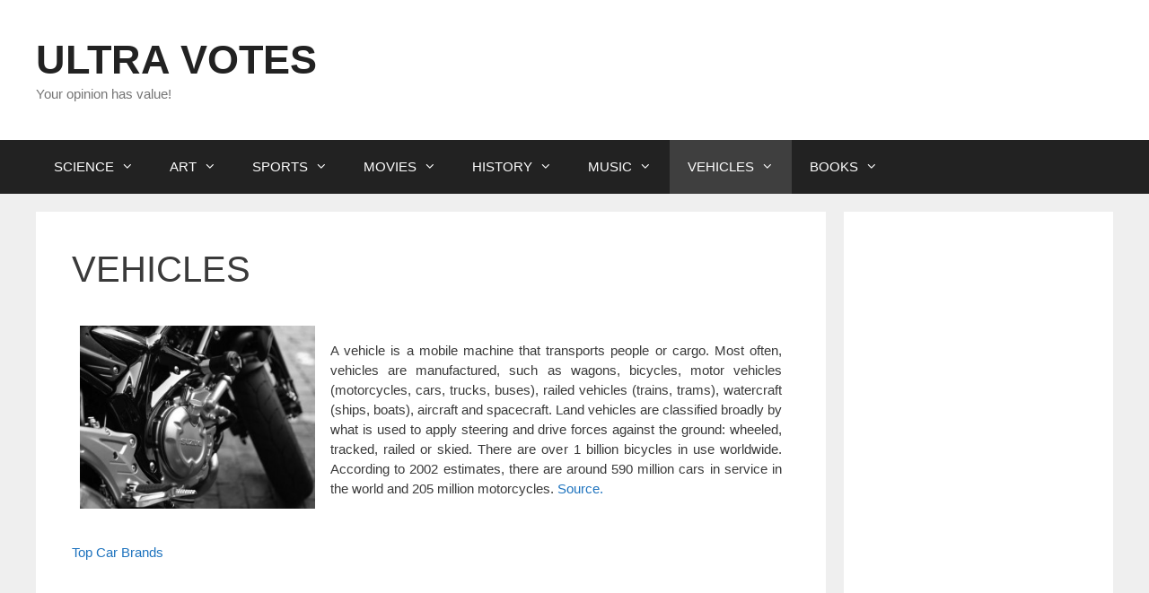

--- FILE ---
content_type: text/html; charset=UTF-8
request_url: https://ultravotes.com/vehicles/
body_size: 9450
content:
<!DOCTYPE html><html
lang=en-US><head><meta
charset="UTF-8"><meta
name='robots' content='index, follow, max-image-preview:large, max-snippet:-1, max-video-preview:-1'><meta
name="viewport" content="width=device-width, initial-scale=1"><title>VEHICLES</title><meta
name="description" content="VEHICLES, Best car brands, most popular vehicles, top vehicles, best ever vehicles"><link
rel=canonical href=http://ultravotes.com/vehicles/ ><meta
property="og:locale" content="en_US"><meta
property="og:type" content="article"><meta
property="og:title" content="VEHICLES"><meta
property="og:description" content="VEHICLES, Best car brands, most popular vehicles, top vehicles, best ever vehicles"><meta
property="og:url" content="http://ultravotes.com/vehicles/"><meta
property="og:site_name" content="ULTRA VOTES"><meta
property="article:modified_time" content="2015-08-08T16:28:49+00:00"><meta
property="og:image" content="http://ultravotes.com/wp-content/uploads/2015/07/271-300x234.jpg"><meta
name="twitter:card" content="summary_large_image"> <script type=application/ld+json class=yoast-schema-graph>{"@context":"https://schema.org","@graph":[{"@type":"WebPage","@id":"http://ultravotes.com/vehicles/","url":"http://ultravotes.com/vehicles/","name":"VEHICLES","isPartOf":{"@id":"http://ultravotes.com/#website"},"primaryImageOfPage":{"@id":"http://ultravotes.com/vehicles/#primaryimage"},"image":{"@id":"http://ultravotes.com/vehicles/#primaryimage"},"thumbnailUrl":"http://ultravotes.com/wp-content/uploads/2015/07/271-300x234.jpg","datePublished":"2015-07-28T14:57:35+00:00","dateModified":"2015-08-08T16:28:49+00:00","description":"VEHICLES, Best car brands, most popular vehicles, top vehicles, best ever vehicles","breadcrumb":{"@id":"http://ultravotes.com/vehicles/#breadcrumb"},"inLanguage":"en-US","potentialAction":[{"@type":"ReadAction","target":["http://ultravotes.com/vehicles/"]}]},{"@type":"ImageObject","inLanguage":"en-US","@id":"http://ultravotes.com/vehicles/#primaryimage","url":"https://ultravotes.com/wp-content/uploads/2015/07/271.jpg","contentUrl":"https://ultravotes.com/wp-content/uploads/2015/07/271.jpg","width":640,"height":500},{"@type":"BreadcrumbList","@id":"http://ultravotes.com/vehicles/#breadcrumb","itemListElement":[{"@type":"ListItem","position":1,"name":"Home","item":"http://ultravotes.com/"},{"@type":"ListItem","position":2,"name":"VEHICLES"}]},{"@type":"WebSite","@id":"http://ultravotes.com/#website","url":"http://ultravotes.com/","name":"ULTRA VOTES","description":"Your opinion has value!","potentialAction":[{"@type":"SearchAction","target":{"@type":"EntryPoint","urlTemplate":"http://ultravotes.com/?s={search_term_string}"},"query-input":"required name=search_term_string"}],"inLanguage":"en-US"}]}</script> <link
rel=alternate type=application/rss+xml title="ULTRA VOTES &raquo; Feed" href=https://ultravotes.com/feed/ ><link
rel=alternate type=application/rss+xml title="ULTRA VOTES &raquo; Comments Feed" href=https://ultravotes.com/comments/feed/ > <script>window._wpemojiSettings={"baseUrl":"https:\/\/s.w.org\/images\/core\/emoji\/14.0.0\/72x72\/","ext":".png","svgUrl":"https:\/\/s.w.org\/images\/core\/emoji\/14.0.0\/svg\/","svgExt":".svg","source":{"concatemoji":"https:\/\/ultravotes.com\/wp-includes\/js\/wp-emoji-release.min.js?ver=6.1.9"}};
/*! This file is auto-generated */
!function(e,a,t){var n,r,o,i=a.createElement("canvas"),p=i.getContext&&i.getContext("2d");function s(e,t){var a=String.fromCharCode,e=(p.clearRect(0,0,i.width,i.height),p.fillText(a.apply(this,e),0,0),i.toDataURL());return p.clearRect(0,0,i.width,i.height),p.fillText(a.apply(this,t),0,0),e===i.toDataURL()}function c(e){var t=a.createElement("script");t.src=e,t.defer=t.type="text/javascript",a.getElementsByTagName("head")[0].appendChild(t)}for(o=Array("flag","emoji"),t.supports={everything:!0,everythingExceptFlag:!0},r=0;r<o.length;r++)t.supports[o[r]]=function(e){if(p&&p.fillText)switch(p.textBaseline="top",p.font="600 32px Arial",e){case"flag":return s([127987,65039,8205,9895,65039],[127987,65039,8203,9895,65039])?!1:!s([55356,56826,55356,56819],[55356,56826,8203,55356,56819])&&!s([55356,57332,56128,56423,56128,56418,56128,56421,56128,56430,56128,56423,56128,56447],[55356,57332,8203,56128,56423,8203,56128,56418,8203,56128,56421,8203,56128,56430,8203,56128,56423,8203,56128,56447]);case"emoji":return!s([129777,127995,8205,129778,127999],[129777,127995,8203,129778,127999])}return!1}(o[r]),t.supports.everything=t.supports.everything&&t.supports[o[r]],"flag"!==o[r]&&(t.supports.everythingExceptFlag=t.supports.everythingExceptFlag&&t.supports[o[r]]);t.supports.everythingExceptFlag=t.supports.everythingExceptFlag&&!t.supports.flag,t.DOMReady=!1,t.readyCallback=function(){t.DOMReady=!0},t.supports.everything||(n=function(){t.readyCallback()},a.addEventListener?(a.addEventListener("DOMContentLoaded",n,!1),e.addEventListener("load",n,!1)):(e.attachEvent("onload",n),a.attachEvent("onreadystatechange",function(){"complete"===a.readyState&&t.readyCallback()})),(e=t.source||{}).concatemoji?c(e.concatemoji):e.wpemoji&&e.twemoji&&(c(e.twemoji),c(e.wpemoji)))}(window,document,window._wpemojiSettings);</script> <style>img.wp-smiley,img.emoji{display:inline !important;border:none !important;box-shadow:none !important;height:1em !important;width:1em !important;margin:0
0.07em !important;vertical-align:-0.1em !important;background:none !important;padding:0
!important}</style><link
rel=stylesheet id=wp-block-library-css href='https://ultravotes.com/wp-includes/css/dist/block-library/style.min.css?ver=6.1.9' media=all><link
rel=stylesheet id=classic-theme-styles-css href='https://ultravotes.com/wp-includes/css/classic-themes.min.css?ver=1' media=all><style id=global-styles-inline-css>/*<![CDATA[*/body{--wp--preset--color--black:#000;--wp--preset--color--cyan-bluish-gray:#abb8c3;--wp--preset--color--white:#fff;--wp--preset--color--pale-pink:#f78da7;--wp--preset--color--vivid-red:#cf2e2e;--wp--preset--color--luminous-vivid-orange:#ff6900;--wp--preset--color--luminous-vivid-amber:#fcb900;--wp--preset--color--light-green-cyan:#7bdcb5;--wp--preset--color--vivid-green-cyan:#00d084;--wp--preset--color--pale-cyan-blue:#8ed1fc;--wp--preset--color--vivid-cyan-blue:#0693e3;--wp--preset--color--vivid-purple:#9b51e0;--wp--preset--color--contrast:var(--contrast);--wp--preset--color--contrast-2:var(--contrast-2);--wp--preset--color--contrast-3:var(--contrast-3);--wp--preset--color--base:var(--base);--wp--preset--color--base-2:var(--base-2);--wp--preset--color--base-3:var(--base-3);--wp--preset--color--accent:var(--accent);--wp--preset--gradient--vivid-cyan-blue-to-vivid-purple:linear-gradient(135deg,rgba(6,147,227,1) 0%,rgb(155,81,224) 100%);--wp--preset--gradient--light-green-cyan-to-vivid-green-cyan:linear-gradient(135deg,rgb(122,220,180) 0%,rgb(0,208,130) 100%);--wp--preset--gradient--luminous-vivid-amber-to-luminous-vivid-orange:linear-gradient(135deg,rgba(252,185,0,1) 0%,rgba(255,105,0,1) 100%);--wp--preset--gradient--luminous-vivid-orange-to-vivid-red:linear-gradient(135deg,rgba(255,105,0,1) 0%,rgb(207,46,46) 100%);--wp--preset--gradient--very-light-gray-to-cyan-bluish-gray:linear-gradient(135deg,rgb(238,238,238) 0%,rgb(169,184,195) 100%);--wp--preset--gradient--cool-to-warm-spectrum:linear-gradient(135deg,rgb(74,234,220) 0%,rgb(151,120,209) 20%,rgb(207,42,186) 40%,rgb(238,44,130) 60%,rgb(251,105,98) 80%,rgb(254,248,76) 100%);--wp--preset--gradient--blush-light-purple:linear-gradient(135deg,rgb(255,206,236) 0%,rgb(152,150,240) 100%);--wp--preset--gradient--blush-bordeaux:linear-gradient(135deg,rgb(254,205,165) 0%,rgb(254,45,45) 50%,rgb(107,0,62) 100%);--wp--preset--gradient--luminous-dusk:linear-gradient(135deg,rgb(255,203,112) 0%,rgb(199,81,192) 50%,rgb(65,88,208) 100%);--wp--preset--gradient--pale-ocean:linear-gradient(135deg,rgb(255,245,203) 0%,rgb(182,227,212) 50%,rgb(51,167,181) 100%);--wp--preset--gradient--electric-grass:linear-gradient(135deg,rgb(202,248,128) 0%,rgb(113,206,126) 100%);--wp--preset--gradient--midnight:linear-gradient(135deg,rgb(2,3,129) 0%,rgb(40,116,252) 100%);--wp--preset--duotone--dark-grayscale:url('#wp-duotone-dark-grayscale');--wp--preset--duotone--grayscale:url('#wp-duotone-grayscale');--wp--preset--duotone--purple-yellow:url('#wp-duotone-purple-yellow');--wp--preset--duotone--blue-red:url('#wp-duotone-blue-red');--wp--preset--duotone--midnight:url('#wp-duotone-midnight');--wp--preset--duotone--magenta-yellow:url('#wp-duotone-magenta-yellow');--wp--preset--duotone--purple-green:url('#wp-duotone-purple-green');--wp--preset--duotone--blue-orange:url('#wp-duotone-blue-orange');--wp--preset--font-size--small:13px;--wp--preset--font-size--medium:20px;--wp--preset--font-size--large:36px;--wp--preset--font-size--x-large:42px;--wp--preset--spacing--20:0.44rem;--wp--preset--spacing--30:0.67rem;--wp--preset--spacing--40:1rem;--wp--preset--spacing--50:1.5rem;--wp--preset--spacing--60:2.25rem;--wp--preset--spacing--70:3.38rem;--wp--preset--spacing--80:5.06rem}:where(.is-layout-flex){gap:0.5em}body .is-layout-flow>.alignleft{float:left;margin-inline-start:0;margin-inline-end:2em}body .is-layout-flow>.alignright{float:right;margin-inline-start:2em;margin-inline-end:0}body .is-layout-flow>.aligncenter{margin-left:auto !important;margin-right:auto !important}body .is-layout-constrained>.alignleft{float:left;margin-inline-start:0;margin-inline-end:2em}body .is-layout-constrained>.alignright{float:right;margin-inline-start:2em;margin-inline-end:0}body .is-layout-constrained>.aligncenter{margin-left:auto !important;margin-right:auto !important}body .is-layout-constrained>:where(:not(.alignleft):not(.alignright):not(.alignfull)){max-width:var(--wp--style--global--content-size);margin-left:auto !important;margin-right:auto !important}body .is-layout-constrained>.alignwide{max-width:var(--wp--style--global--wide-size)}body .is-layout-flex{display:flex}body .is-layout-flex{flex-wrap:wrap;align-items:center}body .is-layout-flex>*{margin:0}:where(.wp-block-columns.is-layout-flex){gap:2em}.has-black-color{color:var(--wp--preset--color--black) !important}.has-cyan-bluish-gray-color{color:var(--wp--preset--color--cyan-bluish-gray) !important}.has-white-color{color:var(--wp--preset--color--white) !important}.has-pale-pink-color{color:var(--wp--preset--color--pale-pink) !important}.has-vivid-red-color{color:var(--wp--preset--color--vivid-red) !important}.has-luminous-vivid-orange-color{color:var(--wp--preset--color--luminous-vivid-orange) !important}.has-luminous-vivid-amber-color{color:var(--wp--preset--color--luminous-vivid-amber) !important}.has-light-green-cyan-color{color:var(--wp--preset--color--light-green-cyan) !important}.has-vivid-green-cyan-color{color:var(--wp--preset--color--vivid-green-cyan) !important}.has-pale-cyan-blue-color{color:var(--wp--preset--color--pale-cyan-blue) !important}.has-vivid-cyan-blue-color{color:var(--wp--preset--color--vivid-cyan-blue) !important}.has-vivid-purple-color{color:var(--wp--preset--color--vivid-purple) !important}.has-black-background-color{background-color:var(--wp--preset--color--black) !important}.has-cyan-bluish-gray-background-color{background-color:var(--wp--preset--color--cyan-bluish-gray) !important}.has-white-background-color{background-color:var(--wp--preset--color--white) !important}.has-pale-pink-background-color{background-color:var(--wp--preset--color--pale-pink) !important}.has-vivid-red-background-color{background-color:var(--wp--preset--color--vivid-red) !important}.has-luminous-vivid-orange-background-color{background-color:var(--wp--preset--color--luminous-vivid-orange) !important}.has-luminous-vivid-amber-background-color{background-color:var(--wp--preset--color--luminous-vivid-amber) !important}.has-light-green-cyan-background-color{background-color:var(--wp--preset--color--light-green-cyan) !important}.has-vivid-green-cyan-background-color{background-color:var(--wp--preset--color--vivid-green-cyan) !important}.has-pale-cyan-blue-background-color{background-color:var(--wp--preset--color--pale-cyan-blue) !important}.has-vivid-cyan-blue-background-color{background-color:var(--wp--preset--color--vivid-cyan-blue) !important}.has-vivid-purple-background-color{background-color:var(--wp--preset--color--vivid-purple) !important}.has-black-border-color{border-color:var(--wp--preset--color--black) !important}.has-cyan-bluish-gray-border-color{border-color:var(--wp--preset--color--cyan-bluish-gray) !important}.has-white-border-color{border-color:var(--wp--preset--color--white) !important}.has-pale-pink-border-color{border-color:var(--wp--preset--color--pale-pink) !important}.has-vivid-red-border-color{border-color:var(--wp--preset--color--vivid-red) !important}.has-luminous-vivid-orange-border-color{border-color:var(--wp--preset--color--luminous-vivid-orange) !important}.has-luminous-vivid-amber-border-color{border-color:var(--wp--preset--color--luminous-vivid-amber) !important}.has-light-green-cyan-border-color{border-color:var(--wp--preset--color--light-green-cyan) !important}.has-vivid-green-cyan-border-color{border-color:var(--wp--preset--color--vivid-green-cyan) !important}.has-pale-cyan-blue-border-color{border-color:var(--wp--preset--color--pale-cyan-blue) !important}.has-vivid-cyan-blue-border-color{border-color:var(--wp--preset--color--vivid-cyan-blue) !important}.has-vivid-purple-border-color{border-color:var(--wp--preset--color--vivid-purple) !important}.has-vivid-cyan-blue-to-vivid-purple-gradient-background{background:var(--wp--preset--gradient--vivid-cyan-blue-to-vivid-purple) !important}.has-light-green-cyan-to-vivid-green-cyan-gradient-background{background:var(--wp--preset--gradient--light-green-cyan-to-vivid-green-cyan) !important}.has-luminous-vivid-amber-to-luminous-vivid-orange-gradient-background{background:var(--wp--preset--gradient--luminous-vivid-amber-to-luminous-vivid-orange) !important}.has-luminous-vivid-orange-to-vivid-red-gradient-background{background:var(--wp--preset--gradient--luminous-vivid-orange-to-vivid-red) !important}.has-very-light-gray-to-cyan-bluish-gray-gradient-background{background:var(--wp--preset--gradient--very-light-gray-to-cyan-bluish-gray) !important}.has-cool-to-warm-spectrum-gradient-background{background:var(--wp--preset--gradient--cool-to-warm-spectrum) !important}.has-blush-light-purple-gradient-background{background:var(--wp--preset--gradient--blush-light-purple) !important}.has-blush-bordeaux-gradient-background{background:var(--wp--preset--gradient--blush-bordeaux) !important}.has-luminous-dusk-gradient-background{background:var(--wp--preset--gradient--luminous-dusk) !important}.has-pale-ocean-gradient-background{background:var(--wp--preset--gradient--pale-ocean) !important}.has-electric-grass-gradient-background{background:var(--wp--preset--gradient--electric-grass) !important}.has-midnight-gradient-background{background:var(--wp--preset--gradient--midnight) !important}.has-small-font-size{font-size:var(--wp--preset--font-size--small) !important}.has-medium-font-size{font-size:var(--wp--preset--font-size--medium) !important}.has-large-font-size{font-size:var(--wp--preset--font-size--large) !important}.has-x-large-font-size{font-size:var(--wp--preset--font-size--x-large) !important}.wp-block-navigation a:where(:not(.wp-element-button)){color:inherit}:where(.wp-block-columns.is-layout-flex){gap:2em}.wp-block-pullquote{font-size:1.5em;line-height:1.6}/*]]>*/</style><link
rel=stylesheet id=wp-polls-css href='https://ultravotes.com/wp-content/plugins/wp-polls/polls-css.css?ver=2.77.3' media=all><style id=wp-polls-inline-css>.wp-polls
.pollbar{margin:1px;font-size:8px;line-height:10px;height:10px;background-image:url('https://ultravotes.com/wp-content/plugins/wp-polls/images/default_gradient/pollbg.gif');border:1px
solid #c8c8c8}</style><link
rel=stylesheet id=sidebar-login-css href='https://ultravotes.com/wp-content/plugins/sidebar-login/build/sidebar-login.css?ver=1673088292' media=all><link
rel=stylesheet id=generate-style-grid-css href='https://ultravotes.com/wp-content/themes/generatepress/assets/css/unsemantic-grid.min.css?ver=3.2.4' media=all><link
rel=stylesheet id=generate-style-css href='https://ultravotes.com/wp-content/themes/generatepress/assets/css/style.min.css?ver=3.2.4' media=all><style id=generate-style-inline-css>/*<![CDATA[*/body{background-color:#efefef;color:#3a3a3a}a{color:#1e73be}a:hover,a:focus,a:active{color:#1e73be}body .grid-container{max-width:1200px}.wp-block-group__inner-container{max-width:1200px;margin-left:auto;margin-right:auto}:root{--contrast:#222;--contrast-2:#575760;--contrast-3:#b2b2be;--base:#f0f0f0;--base-2:#f7f8f9;--base-3:#fff;--accent:#1e73be}.has-contrast-color{color:var(--contrast)}.has-contrast-background-color{background-color:var(--contrast)}.has-contrast-2-color{color:var(--contrast-2)}.has-contrast-2-background-color{background-color:var(--contrast-2)}.has-contrast-3-color{color:var(--contrast-3)}.has-contrast-3-background-color{background-color:var(--contrast-3)}.has-base-color{color:var(--base)}.has-base-background-color{background-color:var(--base)}.has-base-2-color{color:var(--base-2)}.has-base-2-background-color{background-color:var(--base-2)}.has-base-3-color{color:var(--base-3)}.has-base-3-background-color{background-color:var(--base-3)}.has-accent-color{color:var(--accent)}.has-accent-background-color{background-color:var(--accent)}body,button,input,select,textarea{font-family:Arial,Helvetica,sans-serif;font-size:15px}body{line-height:1.5}.entry-content>[class*="wp-block-"]:not(:last-child){margin-bottom:1.5em}.main-title{font-size:45px}.main-navigation .main-nav ul ul li
a{font-size:14px}.sidebar .widget, .footer-widgets
.widget{font-size:17px}h1{font-weight:300;font-size:40px}h2{font-weight:300;font-size:30px}h3{font-size:20px}h4{font-size:inherit}h5{font-size:inherit}@media (max-width:768px){.main-title{font-size:30px}h1{font-size:30px}h2{font-size:25px}}.top-bar{background-color:#636363;color:#fff}.top-bar
a{color:#fff}.top-bar a:hover{color:#303030}.site-header{background-color:#fff;color:#3a3a3a}.site-header
a{color:#3a3a3a}.main-title a,.main-title a:hover{color:#222}.site-description{color:#757575}.main-navigation,.main-navigation ul
ul{background-color:#222}.main-navigation .main-nav ul li a, .main-navigation .menu-toggle, .main-navigation .menu-bar-items{color:#fff}.main-navigation .main-nav ul li:not([class*="current-menu-"]):hover > a, .main-navigation .main-nav ul li:not([class*="current-menu-"]):focus > a, .main-navigation .main-nav ul li.sfHover:not([class*="current-menu-"]) > a, .main-navigation .menu-bar-item:hover > a, .main-navigation .menu-bar-item.sfHover>a{color:#fff;background-color:#3f3f3f}button.menu-toggle:hover,button.menu-toggle:focus,.main-navigation .mobile-bar-items a,.main-navigation .mobile-bar-items a:hover,.main-navigation .mobile-bar-items a:focus{color:#fff}.main-navigation .main-nav ul li[class*="current-menu-"]>a{color:#fff;background-color:#3f3f3f}.navigation-search input[type="search"],.navigation-search input[type="search"]:active, .navigation-search input[type="search"]:focus, .main-navigation .main-nav ul li.search-item.active > a, .main-navigation .menu-bar-items .search-item.active>a{color:#fff;background-color:#3f3f3f}.main-navigation ul
ul{background-color:#3f3f3f}.main-navigation .main-nav ul ul li
a{color:#fff}.main-navigation .main-nav ul ul li:not([class*="current-menu-"]):hover > a,.main-navigation .main-nav ul ul li:not([class*="current-menu-"]):focus > a, .main-navigation .main-nav ul ul li.sfHover:not([class*="current-menu-"])>a{color:#fff;background-color:#4f4f4f}.main-navigation .main-nav ul ul li[class*="current-menu-"]>a{color:#fff;background-color:#4f4f4f}.separate-containers .inside-article, .separate-containers .comments-area, .separate-containers .page-header, .one-container .container, .separate-containers .paging-navigation,.inside-page-header{background-color:#fff}.entry-meta{color:#595959}.entry-meta
a{color:#595959}.entry-meta a:hover{color:#1e73be}.sidebar
.widget{background-color:#fff}.sidebar .widget .widget-title{color:#000}.footer-widgets{background-color:#fff}.footer-widgets .widget-title{color:#000}.site-info{color:#fff;background-color:#222}.site-info
a{color:#fff}.site-info a:hover{color:#606060}.footer-bar .widget_nav_menu .current-menu-item
a{color:#606060}input[type="text"],input[type="email"],input[type="url"],input[type="password"],input[type="search"],input[type="tel"],input[type="number"],textarea,select{color:#666;background-color:#fafafa;border-color:#ccc}input[type="text"]:focus,input[type="email"]:focus,input[type="url"]:focus,input[type="password"]:focus,input[type="search"]:focus,input[type="tel"]:focus,input[type="number"]:focus,textarea:focus,select:focus{color:#666;background-color:#fff;border-color:#bfbfbf}button,html input[type="button"],input[type="reset"],input[type="submit"],a.button,a.wp-block-button__link:not(.has-background){color:#fff;background-color:#666}button:hover,html input[type="button"]:hover,input[type="reset"]:hover,input[type="submit"]:hover,a.button:hover,button:focus,html input[type="button"]:focus,input[type="reset"]:focus,input[type="submit"]:focus,a.button:focus,a.wp-block-button__link:not(.has-background):active,a.wp-block-button__link:not(.has-background):focus,a.wp-block-button__link:not(.has-background):hover{color:#fff;background-color:#3f3f3f}a.generate-back-to-top{background-color:rgba( 0,0,0,0.4 );color:#fff}a.generate-back-to-top:hover,a.generate-back-to-top:focus{background-color:rgba( 0,0,0,0.6 );color:#fff}@media (max-width:768px){.main-navigation .menu-bar-item:hover > a, .main-navigation .menu-bar-item.sfHover>a{background:none;color:#fff}}.inside-top-bar{padding:10px}.inside-header{padding:40px}.site-main .wp-block-group__inner-container{padding:40px}.entry-content .alignwide, body:not(.no-sidebar) .entry-content
.alignfull{margin-left:-40px;width:calc(100% + 80px);max-width:calc(100% + 80px)}.rtl .menu-item-has-children .dropdown-menu-toggle{padding-left:20px}.rtl .main-navigation .main-nav ul li.menu-item-has-children>a{padding-right:20px}.site-info{padding:20px}@media (max-width:768px){.separate-containers .inside-article, .separate-containers .comments-area, .separate-containers .page-header, .separate-containers .paging-navigation, .one-container .site-content,.inside-page-header{padding:30px}.site-main .wp-block-group__inner-container{padding:30px}.site-info{padding-right:10px;padding-left:10px}.entry-content .alignwide, body:not(.no-sidebar) .entry-content
.alignfull{margin-left:-30px;width:calc(100% + 60px);max-width:calc(100% + 60px)}}.one-container .sidebar
.widget{padding:0px}@media (max-width:768px){.main-navigation .menu-toggle,.main-navigation .mobile-bar-items,.sidebar-nav-mobile:not(#sticky-placeholder){display:block}.main-navigation ul,.gen-sidebar-nav{display:none}[class*="nav-float-"] .site-header .inside-header>*{float:none;clear:both}}/*]]>*/</style><link
rel=stylesheet id=generate-mobile-style-css href='https://ultravotes.com/wp-content/themes/generatepress/assets/css/mobile.min.css?ver=3.2.4' media=all><link
rel=stylesheet id=generate-font-icons-css href='https://ultravotes.com/wp-content/themes/generatepress/assets/css/components/font-icons.min.css?ver=3.2.4' media=all><link
rel=stylesheet id=wp-members-css href='https://ultravotes.com/wp-content/plugins/wp-members/assets/css/forms/generic-no-float.min.css?ver=3.5.5.1' media=all> <script src='https://ultravotes.com/wp-includes/js/jquery/jquery.min.js?ver=3.6.1' id=jquery-core-js></script> <script src='https://ultravotes.com/wp-includes/js/jquery/jquery-migrate.min.js?ver=3.3.2' id=jquery-migrate-js></script> <link
rel=https://api.w.org/ href=https://ultravotes.com/wp-json/ ><link
rel=alternate type=application/json href=https://ultravotes.com/wp-json/wp/v2/pages/54><link
rel=EditURI type=application/rsd+xml title=RSD href=https://ultravotes.com/xmlrpc.php?rsd><link
rel=wlwmanifest type=application/wlwmanifest+xml href=https://ultravotes.com/wp-includes/wlwmanifest.xml><meta
name="generator" content="WordPress 6.1.9"><link
rel=shortlink href='https://ultravotes.com/?p=54'><link
rel=alternate type=application/json+oembed href="https://ultravotes.com/wp-json/oembed/1.0/embed?url=https%3A%2F%2Fultravotes.com%2Fvehicles%2F"><link
rel=alternate type=text/xml+oembed href="https://ultravotes.com/wp-json/oembed/1.0/embed?url=https%3A%2F%2Fultravotes.com%2Fvehicles%2F&#038;format=xml"><style id=wp-add-custom-css-single>.vechicle{position:relative;left:193px;top:-110px;border:0px
solid #8AC007}table,tr,td{border-color:transparent}.text{text-align:justify;text-justify:inter-word}</style></head><body
class="page-template-default page page-id-54 wp-embed-responsive right-sidebar nav-below-header separate-containers fluid-header active-footer-widgets-0 nav-aligned-left header-aligned-left dropdown-hover" itemtype=https://schema.org/WebPage itemscope>
<svg
xmlns=http://www.w3.org/2000/svg viewBox="0 0 0 0" width=0 height=0 focusable=false role=none style="visibility: hidden; position: absolute; left: -9999px; overflow: hidden;" ><defs><filter
id=wp-duotone-dark-grayscale><feColorMatrix
color-interpolation-filters="sRGB" type="matrix" values=" .299 .587 .114 0 0 .299 .587 .114 0 0 .299 .587 .114 0 0 .299 .587 .114 0 0 "/><feComponentTransfer
color-interpolation-filters="sRGB" ><feFuncR
type="table" tableValues="0 0.49803921568627"/><feFuncG
type="table" tableValues="0 0.49803921568627"/><feFuncB
type="table" tableValues="0 0.49803921568627"/><feFuncA
type="table" tableValues="1 1"/></feComponentTransfer><feComposite
in2="SourceGraphic" operator="in"/></filter></defs></svg><svg
xmlns=http://www.w3.org/2000/svg viewBox="0 0 0 0" width=0 height=0 focusable=false role=none style="visibility: hidden; position: absolute; left: -9999px; overflow: hidden;" ><defs><filter
id=wp-duotone-grayscale><feColorMatrix
color-interpolation-filters="sRGB" type="matrix" values=" .299 .587 .114 0 0 .299 .587 .114 0 0 .299 .587 .114 0 0 .299 .587 .114 0 0 "/><feComponentTransfer
color-interpolation-filters="sRGB" ><feFuncR
type="table" tableValues="0 1"/><feFuncG
type="table" tableValues="0 1"/><feFuncB
type="table" tableValues="0 1"/><feFuncA
type="table" tableValues="1 1"/></feComponentTransfer><feComposite
in2="SourceGraphic" operator="in"/></filter></defs></svg><svg
xmlns=http://www.w3.org/2000/svg viewBox="0 0 0 0" width=0 height=0 focusable=false role=none style="visibility: hidden; position: absolute; left: -9999px; overflow: hidden;" ><defs><filter
id=wp-duotone-purple-yellow><feColorMatrix
color-interpolation-filters="sRGB" type="matrix" values=" .299 .587 .114 0 0 .299 .587 .114 0 0 .299 .587 .114 0 0 .299 .587 .114 0 0 "/><feComponentTransfer
color-interpolation-filters="sRGB" ><feFuncR
type="table" tableValues="0.54901960784314 0.98823529411765"/><feFuncG
type="table" tableValues="0 1"/><feFuncB
type="table" tableValues="0.71764705882353 0.25490196078431"/><feFuncA
type="table" tableValues="1 1"/></feComponentTransfer><feComposite
in2="SourceGraphic" operator="in"/></filter></defs></svg><svg
xmlns=http://www.w3.org/2000/svg viewBox="0 0 0 0" width=0 height=0 focusable=false role=none style="visibility: hidden; position: absolute; left: -9999px; overflow: hidden;" ><defs><filter
id=wp-duotone-blue-red><feColorMatrix
color-interpolation-filters="sRGB" type="matrix" values=" .299 .587 .114 0 0 .299 .587 .114 0 0 .299 .587 .114 0 0 .299 .587 .114 0 0 "/><feComponentTransfer
color-interpolation-filters="sRGB" ><feFuncR
type="table" tableValues="0 1"/><feFuncG
type="table" tableValues="0 0.27843137254902"/><feFuncB
type="table" tableValues="0.5921568627451 0.27843137254902"/><feFuncA
type="table" tableValues="1 1"/></feComponentTransfer><feComposite
in2="SourceGraphic" operator="in"/></filter></defs></svg><svg
xmlns=http://www.w3.org/2000/svg viewBox="0 0 0 0" width=0 height=0 focusable=false role=none style="visibility: hidden; position: absolute; left: -9999px; overflow: hidden;" ><defs><filter
id=wp-duotone-midnight><feColorMatrix
color-interpolation-filters="sRGB" type="matrix" values=" .299 .587 .114 0 0 .299 .587 .114 0 0 .299 .587 .114 0 0 .299 .587 .114 0 0 "/><feComponentTransfer
color-interpolation-filters="sRGB" ><feFuncR
type="table" tableValues="0 0"/><feFuncG
type="table" tableValues="0 0.64705882352941"/><feFuncB
type="table" tableValues="0 1"/><feFuncA
type="table" tableValues="1 1"/></feComponentTransfer><feComposite
in2="SourceGraphic" operator="in"/></filter></defs></svg><svg
xmlns=http://www.w3.org/2000/svg viewBox="0 0 0 0" width=0 height=0 focusable=false role=none style="visibility: hidden; position: absolute; left: -9999px; overflow: hidden;" ><defs><filter
id=wp-duotone-magenta-yellow><feColorMatrix
color-interpolation-filters="sRGB" type="matrix" values=" .299 .587 .114 0 0 .299 .587 .114 0 0 .299 .587 .114 0 0 .299 .587 .114 0 0 "/><feComponentTransfer
color-interpolation-filters="sRGB" ><feFuncR
type="table" tableValues="0.78039215686275 1"/><feFuncG
type="table" tableValues="0 0.94901960784314"/><feFuncB
type="table" tableValues="0.35294117647059 0.47058823529412"/><feFuncA
type="table" tableValues="1 1"/></feComponentTransfer><feComposite
in2="SourceGraphic" operator="in"/></filter></defs></svg><svg
xmlns=http://www.w3.org/2000/svg viewBox="0 0 0 0" width=0 height=0 focusable=false role=none style="visibility: hidden; position: absolute; left: -9999px; overflow: hidden;" ><defs><filter
id=wp-duotone-purple-green><feColorMatrix
color-interpolation-filters="sRGB" type="matrix" values=" .299 .587 .114 0 0 .299 .587 .114 0 0 .299 .587 .114 0 0 .299 .587 .114 0 0 "/><feComponentTransfer
color-interpolation-filters="sRGB" ><feFuncR
type="table" tableValues="0.65098039215686 0.40392156862745"/><feFuncG
type="table" tableValues="0 1"/><feFuncB
type="table" tableValues="0.44705882352941 0.4"/><feFuncA
type="table" tableValues="1 1"/></feComponentTransfer><feComposite
in2="SourceGraphic" operator="in"/></filter></defs></svg><svg
xmlns=http://www.w3.org/2000/svg viewBox="0 0 0 0" width=0 height=0 focusable=false role=none style="visibility: hidden; position: absolute; left: -9999px; overflow: hidden;" ><defs><filter
id=wp-duotone-blue-orange><feColorMatrix
color-interpolation-filters="sRGB" type="matrix" values=" .299 .587 .114 0 0 .299 .587 .114 0 0 .299 .587 .114 0 0 .299 .587 .114 0 0 "/><feComponentTransfer
color-interpolation-filters="sRGB" ><feFuncR
type="table" tableValues="0.098039215686275 1"/><feFuncG
type="table" tableValues="0 0.66274509803922"/><feFuncB
type="table" tableValues="0.84705882352941 0.41960784313725"/><feFuncA
type="table" tableValues="1 1"/></feComponentTransfer><feComposite
in2="SourceGraphic" operator="in"/></filter></defs></svg><a
class="screen-reader-text skip-link" href=#content title="Skip to content">Skip to content</a><header
class=site-header id=masthead aria-label=Site  itemtype=https://schema.org/WPHeader itemscope><div
class="inside-header grid-container grid-parent"><div
class=site-branding><p
class=main-title itemprop=headline>
<a
href=https://ultravotes.com/ rel=home>
ULTRA VOTES
</a></p><p
class=site-description itemprop=description>
Your opinion has value!</p></div></div></header><nav
class="main-navigation sub-menu-right" id=site-navigation aria-label=Primary  itemtype=https://schema.org/SiteNavigationElement itemscope><div
class="inside-navigation grid-container grid-parent">
<button
class=menu-toggle aria-controls=primary-menu aria-expanded=false>
<span
class=mobile-menu>Menu</span>		</button><div
id=primary-menu class=main-nav><ul
id=menu-bla-bla class=" menu sf-menu"><li
id=menu-item-68 class="menu-item menu-item-type-post_type menu-item-object-page menu-item-has-children menu-item-68"><a
href=https://ultravotes.com/science/ >SCIENCE<span
role=presentation class=dropdown-menu-toggle></span></a><ul
class=sub-menu>
<li
id=menu-item-135 class="menu-item menu-item-type-custom menu-item-object-custom menu-item-135"><a
href="http://ultravotes.com/?p=121">Most Influential Scientist Female</a></li>
<li
id=menu-item-134 class="menu-item menu-item-type-custom menu-item-object-custom menu-item-134"><a
href="http://ultravotes.com/?p=123">Most Influential Scientist Male</a></li></ul>
</li>
<li
id=menu-item-71 class="menu-item menu-item-type-post_type menu-item-object-page menu-item-has-children menu-item-71"><a
href=https://ultravotes.com/art/ >ART<span
role=presentation class=dropdown-menu-toggle></span></a><ul
class=sub-menu>
<li
id=menu-item-139 class="menu-item menu-item-type-custom menu-item-object-custom menu-item-139"><a
href="http://ultravotes.com/?p=1">Best Artist / Painter</a></li>
<li
id=menu-item-138 class="menu-item menu-item-type-custom menu-item-object-custom menu-item-138"><a
href="http://ultravotes.com/?p=97">Best Painting</a></li>
<li
id=menu-item-136 class="menu-item menu-item-type-custom menu-item-object-custom menu-item-136"><a
href="http://ultravotes.com/?p=101">Best Sculptor</a></li>
<li
id=menu-item-137 class="menu-item menu-item-type-custom menu-item-object-custom menu-item-137"><a
href="http://ultravotes.com/?p=99">Best Sculpture</a></li></ul>
</li>
<li
id=menu-item-72 class="menu-item menu-item-type-post_type menu-item-object-page menu-item-has-children menu-item-72"><a
href=https://ultravotes.com/sports/ >SPORTS<span
role=presentation class=dropdown-menu-toggle></span></a><ul
class=sub-menu>
<li
id=menu-item-146 class="menu-item menu-item-type-custom menu-item-object-custom menu-item-146"><a
href="http://ultravotes.com/?p=107">Best Sportswomen</a></li>
<li
id=menu-item-145 class="menu-item menu-item-type-custom menu-item-object-custom menu-item-145"><a
href="http://ultravotes.com/?p=109">Best Sportsman</a></li></ul>
</li>
<li
id=menu-item-74 class="menu-item menu-item-type-post_type menu-item-object-page menu-item-has-children menu-item-74"><a
href=https://ultravotes.com/movies/ >MOVIES<span
role=presentation class=dropdown-menu-toggle></span></a><ul
class=sub-menu>
<li
id=menu-item-150 class="menu-item menu-item-type-custom menu-item-object-custom menu-item-150"><a
href="http://ultravotes.com/?p=47">Best Movie</a></li>
<li
id=menu-item-801 class="menu-item menu-item-type-custom menu-item-object-custom menu-item-801"><a
title="Best TV Series" href="http://ultravotes.com/?p=792">Best TV Series</a></li>
<li
id=menu-item-151 class="menu-item menu-item-type-custom menu-item-object-custom menu-item-151"><a
href="http://ultravotes.com/?p=45">Best Actress</a></li>
<li
id=menu-item-152 class="menu-item menu-item-type-custom menu-item-object-custom menu-item-152"><a
href="http://ultravotes.com/?p=43">Best Actor</a></li>
<li
id=menu-item-153 class="menu-item menu-item-type-custom menu-item-object-custom menu-item-153"><a
href="http://ultravotes.com/?p=28">Best Director</a></li></ul>
</li>
<li
id=menu-item-69 class="menu-item menu-item-type-post_type menu-item-object-page menu-item-has-children menu-item-69"><a
href=https://ultravotes.com/history/ >HISTORY<span
role=presentation class=dropdown-menu-toggle></span></a><ul
class=sub-menu>
<li
id=menu-item-188 class="menu-item menu-item-type-custom menu-item-object-custom menu-item-188"><a
href="http://ultravotes.com/?p=178">Most Powerful Women</a></li>
<li
id=menu-item-142 class="menu-item menu-item-type-custom menu-item-object-custom menu-item-142"><a
href="http://ultravotes.com/?p=115">Greatest Historical Ruler</a></li>
<li
id=menu-item-141 class="menu-item menu-item-type-custom menu-item-object-custom menu-item-141"><a
href="http://ultravotes.com/?p=117">Most Cruel Ruler</a></li></ul>
</li>
<li
id=menu-item-75 class="menu-item menu-item-type-post_type menu-item-object-page menu-item-has-children menu-item-75"><a
href=https://ultravotes.com/music/ >MUSIC<span
role=presentation class=dropdown-menu-toggle></span></a><ul
class=sub-menu>
<li
id=menu-item-147 class="menu-item menu-item-type-custom menu-item-object-custom menu-item-147"><a
href="http://ultravotes.com/?p=105">Best Composer</a></li></ul>
</li>
<li
id=menu-item-70 class="menu-item menu-item-type-post_type menu-item-object-page current-menu-item page_item page-item-54 current_page_item menu-item-has-children menu-item-70"><a
href=https://ultravotes.com/vehicles/ aria-current=page>VEHICLES<span
role=presentation class=dropdown-menu-toggle></span></a><ul
class=sub-menu>
<li
id=menu-item-144 class="menu-item menu-item-type-custom menu-item-object-custom menu-item-144"><a
href="http://ultravotes.com/?p=111">Top Car Brands</a></li></ul>
</li>
<li
id=menu-item-73 class="menu-item menu-item-type-post_type menu-item-object-page menu-item-has-children menu-item-73"><a
href=https://ultravotes.com/books/ >BOOKS<span
role=presentation class=dropdown-menu-toggle></span></a><ul
class=sub-menu>
<li
id=menu-item-156 class="menu-item menu-item-type-custom menu-item-object-custom menu-item-156"><a
href="http://ultravotes.com/?p=26">Most influential Book</a></li>
<li
id=menu-item-154 class="menu-item menu-item-type-custom menu-item-object-custom menu-item-154"><a
href="http://ultravotes.com/?p=24">Best Female Author</a></li>
<li
id=menu-item-155 class="menu-item menu-item-type-custom menu-item-object-custom menu-item-155"><a
href="http://ultravotes.com/?p=20">Best Male Author</a></li></ul>
</li></ul></div></div></nav><div
class="site grid-container container hfeed grid-parent" id=page><div
class=site-content id=content><div
class="content-area grid-parent mobile-grid-100 grid-75 tablet-grid-75" id=primary><main
class=site-main id=main><article
id=post-54 class="post-54 page type-page status-publish" itemtype=https://schema.org/CreativeWork itemscope><div
class=inside-article><header
class=entry-header aria-label=Content><h1 class="entry-title" itemprop="headline">VEHICLES</h1></header><div
class=entry-content itemprop=text><table
style="width: 100%;"><tbody><tr><td
style="width: 35%;"><a
href=http://ultravotes.com/wp-content/uploads/2015/07/271.jpg><img
decoding=async class="alignnone size-medium wp-image-670" src=http://ultravotes.com/wp-content/uploads/2015/07/271-300x234.jpg alt=27 width=300 height=234 srcset="https://ultravotes.com/wp-content/uploads/2015/07/271-300x234.jpg 300w, https://ultravotes.com/wp-content/uploads/2015/07/271.jpg 640w" sizes="(max-width: 300px) 100vw, 300px"></a></td><td><div
class=text>A vehicle is a mobile machine that transports people or cargo. Most often, vehicles are manufactured, such as wagons, bicycles, motor vehicles (motorcycles, cars, trucks, buses), railed vehicles (trains, trams), watercraft (ships, boats), aircraft and spacecraft. Land vehicles are classified broadly by what is used to apply steering and drive forces against the ground: wheeled, tracked, railed or skied. There are over 1 billion bicycles in use worldwide. According to 2002 estimates, there are around 590 million cars in service in the world and 205 million motorcycles. <a
href=https://en.wikipedia.org/wiki/Vehicle target=_blank>Source.</a></div></td></tr></tbody></table><p><a
id=carbrands href=http://ultravotes.com/top-car-brands/ >Top Car Brands</a></p></div></div></article></main></div><div
class="widget-area sidebar is-right-sidebar grid-25 tablet-grid-25 grid-parent" id=right-sidebar><div
class=inside-right-sidebar><aside
id=text-2 class="widget inner-padding widget_text"><div
class=textwidget><script async src="https://pagead2.googlesyndication.com/pagead/js/adsbygoogle.js?client=ca-pub-2340930877999731"
     crossorigin=anonymous></script> 
<ins
class=adsbygoogle
style=display:block
data-ad-client=ca-pub-2340930877999731
data-ad-slot=3741201809
data-ad-format=auto
data-full-width-responsive=true></ins> <script>(adsbygoogle=window.adsbygoogle||[]).push({});</script></div></aside></div></div></div></div><div
class=site-footer><footer
class=site-info aria-label=Site  itemtype=https://schema.org/WPFooter itemscope><div
class="inside-site-info grid-container grid-parent"><div
class=copyright-bar>
<span
class=copyright>&copy; 2026 ULTRA VOTES</span> &bull; Built with <a
href=https://generatepress.com itemprop=url>GeneratePress</a></div></div></footer></div> <script id=generate-a11y>!function(){"use strict";if("querySelector"in document&&"addEventListener"in window){var e=document.body;e.addEventListener("mousedown",function(){e.classList.add("using-mouse")}),e.addEventListener("keydown",function(){e.classList.remove("using-mouse")})}}();</script>  <script>var recaptcha_widgets={};function wp_recaptchaLoadCallback(){try{grecaptcha;}catch(err){return;}
var e=document.querySelectorAll?document.querySelectorAll('.g-recaptcha:not(.wpcf7-form-control)'):document.getElementsByClassName('g-recaptcha'),form_submits;for(var i=0;i<e.length;i++){(function(el){var wid;if(!el.childNodes.length){wid=grecaptcha.render(el,{'sitekey':'6Le0SiETAAAAADcA_BiWlwXAahpshUcIp7ZBDzNO','theme':el.getAttribute('data-theme')||'light'});el.setAttribute('data-widget-id',wid);}else{wid=el.getAttribute('data-widget-id');grecaptcha.reset(wid);}})(e[i]);}}
if(typeof jQuery!=='undefined')
jQuery(document).ajaxComplete(function(evt,xhr,set){if(xhr.responseText&&xhr.responseText.indexOf('6Le0SiETAAAAADcA_BiWlwXAahpshUcIp7ZBDzNO')!==-1)
wp_recaptchaLoadCallback();});</script><script src="https://www.google.com/recaptcha/api.js?onload=wp_recaptchaLoadCallback&#038;render=explicit" async defer></script>  <script id=wp-polls-js-extra>var pollsL10n={"ajax_url":"https:\/\/ultravotes.com\/wp-admin\/admin-ajax.php","text_wait":"Your last request is still being processed. Please wait a while ...","text_valid":"Please choose a valid poll answer.","text_multiple":"Maximum number of choices allowed: ","show_loading":"1","show_fading":"1"};</script> <script src='https://ultravotes.com/wp-content/plugins/wp-polls/polls-js.js?ver=2.77.3' id=wp-polls-js></script> <!--[if lte IE 11]> <script src='https://ultravotes.com/wp-content/themes/generatepress/assets/js/classList.min.js?ver=3.2.4' id=generate-classlist-js></script> <![endif]--> <script id=generate-menu-js-extra>var generatepressMenu={"toggleOpenedSubMenus":"1","openSubMenuLabel":"Open Sub-Menu","closeSubMenuLabel":"Close Sub-Menu"};</script> <script src='https://ultravotes.com/wp-content/themes/generatepress/assets/js/menu.min.js?ver=3.2.4' id=generate-menu-js></script> </body></html>

--- FILE ---
content_type: text/html; charset=utf-8
request_url: https://www.google.com/recaptcha/api2/aframe
body_size: -96
content:
<!DOCTYPE HTML><html><head><meta http-equiv="content-type" content="text/html; charset=UTF-8"></head><body><script nonce="axtjMThprPisHIm7RPNs8w">/** Anti-fraud and anti-abuse applications only. See google.com/recaptcha */ try{var clients={'sodar':'https://pagead2.googlesyndication.com/pagead/sodar?'};window.addEventListener("message",function(a){try{if(a.source===window.parent){var b=JSON.parse(a.data);var c=clients[b['id']];if(c){var d=document.createElement('img');d.src=c+b['params']+'&rc='+(localStorage.getItem("rc::a")?sessionStorage.getItem("rc::b"):"");window.document.body.appendChild(d);sessionStorage.setItem("rc::e",parseInt(sessionStorage.getItem("rc::e")||0)+1);localStorage.setItem("rc::h",'1768363971620');}}}catch(b){}});window.parent.postMessage("_grecaptcha_ready", "*");}catch(b){}</script></body></html>